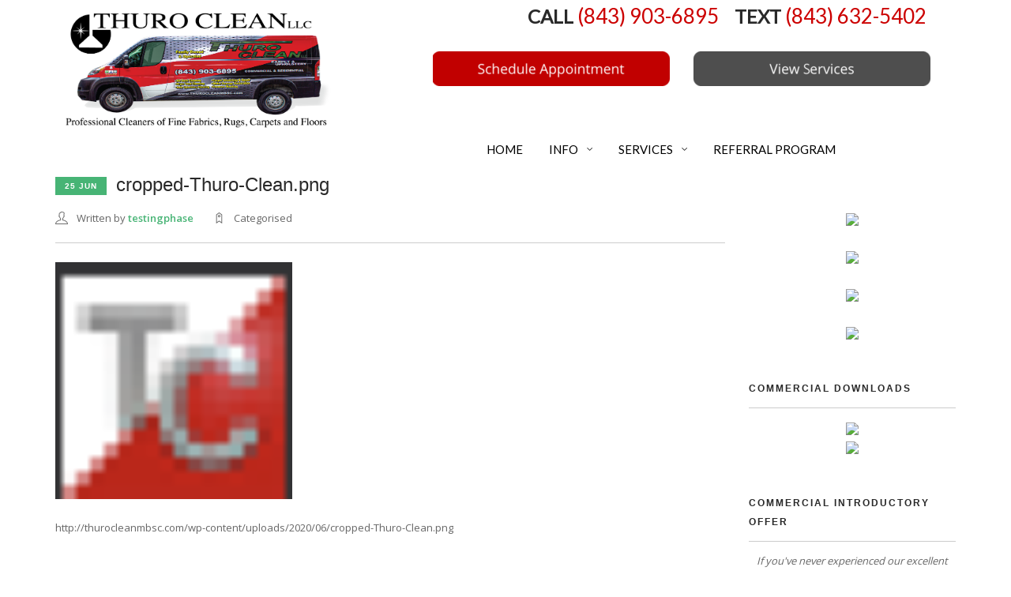

--- FILE ---
content_type: text/html; charset=UTF-8
request_url: https://thurocleanmbsc.com/cropped-thuro-clean-png/
body_size: 12707
content:
<!doctype html>
<html dir="ltr" lang="en-US" prefix="og: https://ogp.me/ns#">

<head>
	<meta charset="UTF-8">
	<meta name="viewport" content="width=device-width, initial-scale=1.0">
	<link rel="pingback" href="https://thurocleanmbsc.com/xmlrpc.php" />
			<script type="text/javascript">
			window.flatStyles = window.flatStyles || ''

			window.lightspeedOptimizeStylesheet = function () {
				const currentStylesheet = document.querySelector( '.tcb-lightspeed-style:not([data-ls-optimized])' )

				if ( currentStylesheet ) {
					try {
						if ( currentStylesheet.sheet && currentStylesheet.sheet.cssRules ) {
							if ( window.flatStyles ) {
								if ( this.optimizing ) {
									setTimeout( window.lightspeedOptimizeStylesheet.bind( this ), 24 )
								} else {
									this.optimizing = true;

									let rulesIndex = 0;

									while ( rulesIndex < currentStylesheet.sheet.cssRules.length ) {
										const rule = currentStylesheet.sheet.cssRules[ rulesIndex ]
										/* remove rules that already exist in the page */
										if ( rule.type === CSSRule.STYLE_RULE && window.flatStyles.includes( `${rule.selectorText}{` ) ) {
											currentStylesheet.sheet.deleteRule( rulesIndex )
										} else {
											rulesIndex ++
										}
									}
									/* optimize, mark it such, move to the next file, append the styles we have until now */
									currentStylesheet.setAttribute( 'data-ls-optimized', '1' )

									window.flatStyles += currentStylesheet.innerHTML

									this.optimizing = false
								}
							} else {
								window.flatStyles = currentStylesheet.innerHTML
								currentStylesheet.setAttribute( 'data-ls-optimized', '1' )
							}
						}
					} catch ( error ) {
						console.warn( error )
					}

					if ( currentStylesheet.parentElement.tagName !== 'HEAD' ) {
						/* always make sure that those styles end up in the head */
						const stylesheetID = currentStylesheet.id;
						/**
						 * make sure that there is only one copy of the css
						 * e.g display CSS
						 */
						if ( ( ! stylesheetID || ( stylesheetID && ! document.querySelector( `head #${stylesheetID}` ) ) ) ) {
							document.head.prepend( currentStylesheet )
						} else {
							currentStylesheet.remove();
						}
					}
				}
			}

			window.lightspeedOptimizeFlat = function ( styleSheetElement ) {
				if ( document.querySelectorAll( 'link[href*="thrive_flat.css"]' ).length > 1 ) {
					/* disable this flat if we already have one */
					styleSheetElement.setAttribute( 'disabled', true )
				} else {
					/* if this is the first one, make sure he's in head */
					if ( styleSheetElement.parentElement.tagName !== 'HEAD' ) {
						document.head.append( styleSheetElement )
					}
				}
			}
		</script>
		<title>cropped-Thuro-Clean.png | Thuro Clean Carpet and Upholstery LLC. Carpet &amp; Upholstery Cleaners Myrtle Beach</title>
	<style>img:is([sizes="auto" i], [sizes^="auto," i]) { contain-intrinsic-size: 3000px 1500px }</style>
	
		<!-- All in One SEO 4.9.3 - aioseo.com -->
	<meta name="description" content="http://thurocleanmbsc.com/wp-content/uploads/2020/06/cropped-Thuro-Clean.png" />
	<meta name="robots" content="max-image-preview:large" />
	<meta name="author" content="testingphase"/>
	<link rel="canonical" href="https://thurocleanmbsc.com/cropped-thuro-clean-png/" />
	<meta name="generator" content="All in One SEO (AIOSEO) 4.9.3" />
		<meta property="og:locale" content="en_US" />
		<meta property="og:site_name" content="Thuro Clean Carpet and Upholstery LLC. Carpet &amp; Upholstery Cleaners Myrtle Beach | Myrtle Beach&#039;s Professional Cleaners of Fine Fabrics, Rugs, Carpets, and Floors 843-903-6895" />
		<meta property="og:type" content="article" />
		<meta property="og:title" content="cropped-Thuro-Clean.png | Thuro Clean Carpet and Upholstery LLC. Carpet &amp; Upholstery Cleaners Myrtle Beach" />
		<meta property="og:description" content="http://thurocleanmbsc.com/wp-content/uploads/2020/06/cropped-Thuro-Clean.png" />
		<meta property="og:url" content="https://thurocleanmbsc.com/cropped-thuro-clean-png/" />
		<meta property="article:published_time" content="2020-06-25T16:37:41+00:00" />
		<meta property="article:modified_time" content="2020-06-25T16:37:41+00:00" />
		<meta property="article:author" content="webmaster@myrtlebeach911.com" />
		<meta name="twitter:card" content="summary" />
		<meta name="twitter:title" content="cropped-Thuro-Clean.png | Thuro Clean Carpet and Upholstery LLC. Carpet &amp; Upholstery Cleaners Myrtle Beach" />
		<meta name="twitter:description" content="http://thurocleanmbsc.com/wp-content/uploads/2020/06/cropped-Thuro-Clean.png" />
		<script type="application/ld+json" class="aioseo-schema">
			{"@context":"https:\/\/schema.org","@graph":[{"@type":"BreadcrumbList","@id":"https:\/\/thurocleanmbsc.com\/cropped-thuro-clean-png\/#breadcrumblist","itemListElement":[{"@type":"ListItem","@id":"https:\/\/thurocleanmbsc.com#listItem","position":1,"name":"Home","item":"https:\/\/thurocleanmbsc.com","nextItem":{"@type":"ListItem","@id":"https:\/\/thurocleanmbsc.com\/cropped-thuro-clean-png\/#listItem","name":"cropped-Thuro-Clean.png"}},{"@type":"ListItem","@id":"https:\/\/thurocleanmbsc.com\/cropped-thuro-clean-png\/#listItem","position":2,"name":"cropped-Thuro-Clean.png","previousItem":{"@type":"ListItem","@id":"https:\/\/thurocleanmbsc.com#listItem","name":"Home"}}]},{"@type":"ItemPage","@id":"https:\/\/thurocleanmbsc.com\/cropped-thuro-clean-png\/#itempage","url":"https:\/\/thurocleanmbsc.com\/cropped-thuro-clean-png\/","name":"cropped-Thuro-Clean.png | Thuro Clean Carpet and Upholstery LLC. Carpet & Upholstery Cleaners Myrtle Beach","description":"http:\/\/thurocleanmbsc.com\/wp-content\/uploads\/2020\/06\/cropped-Thuro-Clean.png","inLanguage":"en-US","isPartOf":{"@id":"https:\/\/thurocleanmbsc.com\/#website"},"breadcrumb":{"@id":"https:\/\/thurocleanmbsc.com\/cropped-thuro-clean-png\/#breadcrumblist"},"author":{"@id":"https:\/\/thurocleanmbsc.com\/author\/testingphase\/#author"},"creator":{"@id":"https:\/\/thurocleanmbsc.com\/author\/testingphase\/#author"},"datePublished":"2020-06-25T11:37:41-05:00","dateModified":"2020-06-25T11:37:41-05:00"},{"@type":"Organization","@id":"https:\/\/thurocleanmbsc.com\/#organization","name":"Thuro Clean Carpet LLC,","description":"Myrtle Beach's Professional Cleaners of Fine Fabrics, Rugs, Carpets, and Floors 843-903-6895","url":"https:\/\/thurocleanmbsc.com\/","telephone":"+18439036895","logo":{"@type":"ImageObject","url":"https:\/\/thurocleanmbsc.com\/wp-content\/uploads\/2021\/09\/header-van-large-scaled.jpg","@id":"https:\/\/thurocleanmbsc.com\/cropped-thuro-clean-png\/#organizationLogo","width":2560,"height":1707},"image":{"@id":"https:\/\/thurocleanmbsc.com\/cropped-thuro-clean-png\/#organizationLogo"}},{"@type":"Person","@id":"https:\/\/thurocleanmbsc.com\/author\/testingphase\/#author","url":"https:\/\/thurocleanmbsc.com\/author\/testingphase\/","name":"testingphase","image":{"@type":"ImageObject","@id":"https:\/\/thurocleanmbsc.com\/cropped-thuro-clean-png\/#authorImage","url":"https:\/\/secure.gravatar.com\/avatar\/7f2aea276b017f37893bb89d6f200f7e0c5f5cb3f1b231fe86a404ba83d0629c?s=96&d=mm&r=g","width":96,"height":96,"caption":"testingphase"},"sameAs":["webmaster@myrtlebeach911.com"]},{"@type":"WebSite","@id":"https:\/\/thurocleanmbsc.com\/#website","url":"https:\/\/thurocleanmbsc.com\/","name":"Thuro Clean Carpet and Upholstery LLC. Carpet & Upholstery Cleaners Myrtle Beach","description":"Myrtle Beach's Professional Cleaners of Fine Fabrics, Rugs, Carpets, and Floors 843-903-6895","inLanguage":"en-US","publisher":{"@id":"https:\/\/thurocleanmbsc.com\/#organization"}}]}
		</script>
		<!-- All in One SEO -->

<link rel='dns-prefetch' href='//static.addtoany.com' />
<link rel='dns-prefetch' href='//www.googletagmanager.com' />
<link rel='dns-prefetch' href='//stats.wp.com' />
<link rel='dns-prefetch' href='//fonts.googleapis.com' />
<link rel="alternate" type="application/rss+xml" title="Thuro Clean Carpet and Upholstery LLC. Carpet &amp; Upholstery Cleaners Myrtle Beach &raquo; Feed" href="https://thurocleanmbsc.com/feed/" />
<link rel="alternate" type="application/rss+xml" title="Thuro Clean Carpet and Upholstery LLC. Carpet &amp; Upholstery Cleaners Myrtle Beach &raquo; Comments Feed" href="https://thurocleanmbsc.com/comments/feed/" />
		<!-- This site uses the Google Analytics by MonsterInsights plugin v9.11.1 - Using Analytics tracking - https://www.monsterinsights.com/ -->
		<!-- Note: MonsterInsights is not currently configured on this site. The site owner needs to authenticate with Google Analytics in the MonsterInsights settings panel. -->
					<!-- No tracking code set -->
				<!-- / Google Analytics by MonsterInsights -->
		<script type="text/javascript">
/* <![CDATA[ */
window._wpemojiSettings = {"baseUrl":"https:\/\/s.w.org\/images\/core\/emoji\/16.0.1\/72x72\/","ext":".png","svgUrl":"https:\/\/s.w.org\/images\/core\/emoji\/16.0.1\/svg\/","svgExt":".svg","source":{"concatemoji":"https:\/\/thurocleanmbsc.com\/wp-includes\/js\/wp-emoji-release.min.js?ver=6.8.3"}};
/*! This file is auto-generated */
!function(s,n){var o,i,e;function c(e){try{var t={supportTests:e,timestamp:(new Date).valueOf()};sessionStorage.setItem(o,JSON.stringify(t))}catch(e){}}function p(e,t,n){e.clearRect(0,0,e.canvas.width,e.canvas.height),e.fillText(t,0,0);var t=new Uint32Array(e.getImageData(0,0,e.canvas.width,e.canvas.height).data),a=(e.clearRect(0,0,e.canvas.width,e.canvas.height),e.fillText(n,0,0),new Uint32Array(e.getImageData(0,0,e.canvas.width,e.canvas.height).data));return t.every(function(e,t){return e===a[t]})}function u(e,t){e.clearRect(0,0,e.canvas.width,e.canvas.height),e.fillText(t,0,0);for(var n=e.getImageData(16,16,1,1),a=0;a<n.data.length;a++)if(0!==n.data[a])return!1;return!0}function f(e,t,n,a){switch(t){case"flag":return n(e,"\ud83c\udff3\ufe0f\u200d\u26a7\ufe0f","\ud83c\udff3\ufe0f\u200b\u26a7\ufe0f")?!1:!n(e,"\ud83c\udde8\ud83c\uddf6","\ud83c\udde8\u200b\ud83c\uddf6")&&!n(e,"\ud83c\udff4\udb40\udc67\udb40\udc62\udb40\udc65\udb40\udc6e\udb40\udc67\udb40\udc7f","\ud83c\udff4\u200b\udb40\udc67\u200b\udb40\udc62\u200b\udb40\udc65\u200b\udb40\udc6e\u200b\udb40\udc67\u200b\udb40\udc7f");case"emoji":return!a(e,"\ud83e\udedf")}return!1}function g(e,t,n,a){var r="undefined"!=typeof WorkerGlobalScope&&self instanceof WorkerGlobalScope?new OffscreenCanvas(300,150):s.createElement("canvas"),o=r.getContext("2d",{willReadFrequently:!0}),i=(o.textBaseline="top",o.font="600 32px Arial",{});return e.forEach(function(e){i[e]=t(o,e,n,a)}),i}function t(e){var t=s.createElement("script");t.src=e,t.defer=!0,s.head.appendChild(t)}"undefined"!=typeof Promise&&(o="wpEmojiSettingsSupports",i=["flag","emoji"],n.supports={everything:!0,everythingExceptFlag:!0},e=new Promise(function(e){s.addEventListener("DOMContentLoaded",e,{once:!0})}),new Promise(function(t){var n=function(){try{var e=JSON.parse(sessionStorage.getItem(o));if("object"==typeof e&&"number"==typeof e.timestamp&&(new Date).valueOf()<e.timestamp+604800&&"object"==typeof e.supportTests)return e.supportTests}catch(e){}return null}();if(!n){if("undefined"!=typeof Worker&&"undefined"!=typeof OffscreenCanvas&&"undefined"!=typeof URL&&URL.createObjectURL&&"undefined"!=typeof Blob)try{var e="postMessage("+g.toString()+"("+[JSON.stringify(i),f.toString(),p.toString(),u.toString()].join(",")+"));",a=new Blob([e],{type:"text/javascript"}),r=new Worker(URL.createObjectURL(a),{name:"wpTestEmojiSupports"});return void(r.onmessage=function(e){c(n=e.data),r.terminate(),t(n)})}catch(e){}c(n=g(i,f,p,u))}t(n)}).then(function(e){for(var t in e)n.supports[t]=e[t],n.supports.everything=n.supports.everything&&n.supports[t],"flag"!==t&&(n.supports.everythingExceptFlag=n.supports.everythingExceptFlag&&n.supports[t]);n.supports.everythingExceptFlag=n.supports.everythingExceptFlag&&!n.supports.flag,n.DOMReady=!1,n.readyCallback=function(){n.DOMReady=!0}}).then(function(){return e}).then(function(){var e;n.supports.everything||(n.readyCallback(),(e=n.source||{}).concatemoji?t(e.concatemoji):e.wpemoji&&e.twemoji&&(t(e.twemoji),t(e.wpemoji)))}))}((window,document),window._wpemojiSettings);
/* ]]> */
</script>
<style id='wp-emoji-styles-inline-css' type='text/css'>

	img.wp-smiley, img.emoji {
		display: inline !important;
		border: none !important;
		box-shadow: none !important;
		height: 1em !important;
		width: 1em !important;
		margin: 0 0.07em !important;
		vertical-align: -0.1em !important;
		background: none !important;
		padding: 0 !important;
	}
</style>
<link rel='stylesheet' id='wp-block-library-css' href='https://thurocleanmbsc.com/wp-includes/css/dist/block-library/style.min.css?ver=6.8.3' type='text/css' media='all' />
<style id='classic-theme-styles-inline-css' type='text/css'>
/*! This file is auto-generated */
.wp-block-button__link{color:#fff;background-color:#32373c;border-radius:9999px;box-shadow:none;text-decoration:none;padding:calc(.667em + 2px) calc(1.333em + 2px);font-size:1.125em}.wp-block-file__button{background:#32373c;color:#fff;text-decoration:none}
</style>
<link rel='stylesheet' id='aioseo/css/src/vue/standalone/blocks/table-of-contents/global.scss-css' href='https://thurocleanmbsc.com/wp-content/plugins/all-in-one-seo-pack/dist/Lite/assets/css/table-of-contents/global.e90f6d47.css?ver=4.9.3' type='text/css' media='all' />
<link rel='stylesheet' id='mediaelement-css' href='https://thurocleanmbsc.com/wp-includes/js/mediaelement/mediaelementplayer-legacy.min.css?ver=4.2.17' type='text/css' media='all' />
<link rel='stylesheet' id='wp-mediaelement-css' href='https://thurocleanmbsc.com/wp-includes/js/mediaelement/wp-mediaelement.min.css?ver=6.8.3' type='text/css' media='all' />
<style id='jetpack-sharing-buttons-style-inline-css' type='text/css'>
.jetpack-sharing-buttons__services-list{display:flex;flex-direction:row;flex-wrap:wrap;gap:0;list-style-type:none;margin:5px;padding:0}.jetpack-sharing-buttons__services-list.has-small-icon-size{font-size:12px}.jetpack-sharing-buttons__services-list.has-normal-icon-size{font-size:16px}.jetpack-sharing-buttons__services-list.has-large-icon-size{font-size:24px}.jetpack-sharing-buttons__services-list.has-huge-icon-size{font-size:36px}@media print{.jetpack-sharing-buttons__services-list{display:none!important}}.editor-styles-wrapper .wp-block-jetpack-sharing-buttons{gap:0;padding-inline-start:0}ul.jetpack-sharing-buttons__services-list.has-background{padding:1.25em 2.375em}
</style>
<style id='global-styles-inline-css' type='text/css'>
:root{--wp--preset--aspect-ratio--square: 1;--wp--preset--aspect-ratio--4-3: 4/3;--wp--preset--aspect-ratio--3-4: 3/4;--wp--preset--aspect-ratio--3-2: 3/2;--wp--preset--aspect-ratio--2-3: 2/3;--wp--preset--aspect-ratio--16-9: 16/9;--wp--preset--aspect-ratio--9-16: 9/16;--wp--preset--color--black: #000000;--wp--preset--color--cyan-bluish-gray: #abb8c3;--wp--preset--color--white: #ffffff;--wp--preset--color--pale-pink: #f78da7;--wp--preset--color--vivid-red: #cf2e2e;--wp--preset--color--luminous-vivid-orange: #ff6900;--wp--preset--color--luminous-vivid-amber: #fcb900;--wp--preset--color--light-green-cyan: #7bdcb5;--wp--preset--color--vivid-green-cyan: #00d084;--wp--preset--color--pale-cyan-blue: #8ed1fc;--wp--preset--color--vivid-cyan-blue: #0693e3;--wp--preset--color--vivid-purple: #9b51e0;--wp--preset--gradient--vivid-cyan-blue-to-vivid-purple: linear-gradient(135deg,rgba(6,147,227,1) 0%,rgb(155,81,224) 100%);--wp--preset--gradient--light-green-cyan-to-vivid-green-cyan: linear-gradient(135deg,rgb(122,220,180) 0%,rgb(0,208,130) 100%);--wp--preset--gradient--luminous-vivid-amber-to-luminous-vivid-orange: linear-gradient(135deg,rgba(252,185,0,1) 0%,rgba(255,105,0,1) 100%);--wp--preset--gradient--luminous-vivid-orange-to-vivid-red: linear-gradient(135deg,rgba(255,105,0,1) 0%,rgb(207,46,46) 100%);--wp--preset--gradient--very-light-gray-to-cyan-bluish-gray: linear-gradient(135deg,rgb(238,238,238) 0%,rgb(169,184,195) 100%);--wp--preset--gradient--cool-to-warm-spectrum: linear-gradient(135deg,rgb(74,234,220) 0%,rgb(151,120,209) 20%,rgb(207,42,186) 40%,rgb(238,44,130) 60%,rgb(251,105,98) 80%,rgb(254,248,76) 100%);--wp--preset--gradient--blush-light-purple: linear-gradient(135deg,rgb(255,206,236) 0%,rgb(152,150,240) 100%);--wp--preset--gradient--blush-bordeaux: linear-gradient(135deg,rgb(254,205,165) 0%,rgb(254,45,45) 50%,rgb(107,0,62) 100%);--wp--preset--gradient--luminous-dusk: linear-gradient(135deg,rgb(255,203,112) 0%,rgb(199,81,192) 50%,rgb(65,88,208) 100%);--wp--preset--gradient--pale-ocean: linear-gradient(135deg,rgb(255,245,203) 0%,rgb(182,227,212) 50%,rgb(51,167,181) 100%);--wp--preset--gradient--electric-grass: linear-gradient(135deg,rgb(202,248,128) 0%,rgb(113,206,126) 100%);--wp--preset--gradient--midnight: linear-gradient(135deg,rgb(2,3,129) 0%,rgb(40,116,252) 100%);--wp--preset--font-size--small: 13px;--wp--preset--font-size--medium: 20px;--wp--preset--font-size--large: 36px;--wp--preset--font-size--x-large: 42px;--wp--preset--spacing--20: 0.44rem;--wp--preset--spacing--30: 0.67rem;--wp--preset--spacing--40: 1rem;--wp--preset--spacing--50: 1.5rem;--wp--preset--spacing--60: 2.25rem;--wp--preset--spacing--70: 3.38rem;--wp--preset--spacing--80: 5.06rem;--wp--preset--shadow--natural: 6px 6px 9px rgba(0, 0, 0, 0.2);--wp--preset--shadow--deep: 12px 12px 50px rgba(0, 0, 0, 0.4);--wp--preset--shadow--sharp: 6px 6px 0px rgba(0, 0, 0, 0.2);--wp--preset--shadow--outlined: 6px 6px 0px -3px rgba(255, 255, 255, 1), 6px 6px rgba(0, 0, 0, 1);--wp--preset--shadow--crisp: 6px 6px 0px rgba(0, 0, 0, 1);}:where(.is-layout-flex){gap: 0.5em;}:where(.is-layout-grid){gap: 0.5em;}body .is-layout-flex{display: flex;}.is-layout-flex{flex-wrap: wrap;align-items: center;}.is-layout-flex > :is(*, div){margin: 0;}body .is-layout-grid{display: grid;}.is-layout-grid > :is(*, div){margin: 0;}:where(.wp-block-columns.is-layout-flex){gap: 2em;}:where(.wp-block-columns.is-layout-grid){gap: 2em;}:where(.wp-block-post-template.is-layout-flex){gap: 1.25em;}:where(.wp-block-post-template.is-layout-grid){gap: 1.25em;}.has-black-color{color: var(--wp--preset--color--black) !important;}.has-cyan-bluish-gray-color{color: var(--wp--preset--color--cyan-bluish-gray) !important;}.has-white-color{color: var(--wp--preset--color--white) !important;}.has-pale-pink-color{color: var(--wp--preset--color--pale-pink) !important;}.has-vivid-red-color{color: var(--wp--preset--color--vivid-red) !important;}.has-luminous-vivid-orange-color{color: var(--wp--preset--color--luminous-vivid-orange) !important;}.has-luminous-vivid-amber-color{color: var(--wp--preset--color--luminous-vivid-amber) !important;}.has-light-green-cyan-color{color: var(--wp--preset--color--light-green-cyan) !important;}.has-vivid-green-cyan-color{color: var(--wp--preset--color--vivid-green-cyan) !important;}.has-pale-cyan-blue-color{color: var(--wp--preset--color--pale-cyan-blue) !important;}.has-vivid-cyan-blue-color{color: var(--wp--preset--color--vivid-cyan-blue) !important;}.has-vivid-purple-color{color: var(--wp--preset--color--vivid-purple) !important;}.has-black-background-color{background-color: var(--wp--preset--color--black) !important;}.has-cyan-bluish-gray-background-color{background-color: var(--wp--preset--color--cyan-bluish-gray) !important;}.has-white-background-color{background-color: var(--wp--preset--color--white) !important;}.has-pale-pink-background-color{background-color: var(--wp--preset--color--pale-pink) !important;}.has-vivid-red-background-color{background-color: var(--wp--preset--color--vivid-red) !important;}.has-luminous-vivid-orange-background-color{background-color: var(--wp--preset--color--luminous-vivid-orange) !important;}.has-luminous-vivid-amber-background-color{background-color: var(--wp--preset--color--luminous-vivid-amber) !important;}.has-light-green-cyan-background-color{background-color: var(--wp--preset--color--light-green-cyan) !important;}.has-vivid-green-cyan-background-color{background-color: var(--wp--preset--color--vivid-green-cyan) !important;}.has-pale-cyan-blue-background-color{background-color: var(--wp--preset--color--pale-cyan-blue) !important;}.has-vivid-cyan-blue-background-color{background-color: var(--wp--preset--color--vivid-cyan-blue) !important;}.has-vivid-purple-background-color{background-color: var(--wp--preset--color--vivid-purple) !important;}.has-black-border-color{border-color: var(--wp--preset--color--black) !important;}.has-cyan-bluish-gray-border-color{border-color: var(--wp--preset--color--cyan-bluish-gray) !important;}.has-white-border-color{border-color: var(--wp--preset--color--white) !important;}.has-pale-pink-border-color{border-color: var(--wp--preset--color--pale-pink) !important;}.has-vivid-red-border-color{border-color: var(--wp--preset--color--vivid-red) !important;}.has-luminous-vivid-orange-border-color{border-color: var(--wp--preset--color--luminous-vivid-orange) !important;}.has-luminous-vivid-amber-border-color{border-color: var(--wp--preset--color--luminous-vivid-amber) !important;}.has-light-green-cyan-border-color{border-color: var(--wp--preset--color--light-green-cyan) !important;}.has-vivid-green-cyan-border-color{border-color: var(--wp--preset--color--vivid-green-cyan) !important;}.has-pale-cyan-blue-border-color{border-color: var(--wp--preset--color--pale-cyan-blue) !important;}.has-vivid-cyan-blue-border-color{border-color: var(--wp--preset--color--vivid-cyan-blue) !important;}.has-vivid-purple-border-color{border-color: var(--wp--preset--color--vivid-purple) !important;}.has-vivid-cyan-blue-to-vivid-purple-gradient-background{background: var(--wp--preset--gradient--vivid-cyan-blue-to-vivid-purple) !important;}.has-light-green-cyan-to-vivid-green-cyan-gradient-background{background: var(--wp--preset--gradient--light-green-cyan-to-vivid-green-cyan) !important;}.has-luminous-vivid-amber-to-luminous-vivid-orange-gradient-background{background: var(--wp--preset--gradient--luminous-vivid-amber-to-luminous-vivid-orange) !important;}.has-luminous-vivid-orange-to-vivid-red-gradient-background{background: var(--wp--preset--gradient--luminous-vivid-orange-to-vivid-red) !important;}.has-very-light-gray-to-cyan-bluish-gray-gradient-background{background: var(--wp--preset--gradient--very-light-gray-to-cyan-bluish-gray) !important;}.has-cool-to-warm-spectrum-gradient-background{background: var(--wp--preset--gradient--cool-to-warm-spectrum) !important;}.has-blush-light-purple-gradient-background{background: var(--wp--preset--gradient--blush-light-purple) !important;}.has-blush-bordeaux-gradient-background{background: var(--wp--preset--gradient--blush-bordeaux) !important;}.has-luminous-dusk-gradient-background{background: var(--wp--preset--gradient--luminous-dusk) !important;}.has-pale-ocean-gradient-background{background: var(--wp--preset--gradient--pale-ocean) !important;}.has-electric-grass-gradient-background{background: var(--wp--preset--gradient--electric-grass) !important;}.has-midnight-gradient-background{background: var(--wp--preset--gradient--midnight) !important;}.has-small-font-size{font-size: var(--wp--preset--font-size--small) !important;}.has-medium-font-size{font-size: var(--wp--preset--font-size--medium) !important;}.has-large-font-size{font-size: var(--wp--preset--font-size--large) !important;}.has-x-large-font-size{font-size: var(--wp--preset--font-size--x-large) !important;}
:where(.wp-block-post-template.is-layout-flex){gap: 1.25em;}:where(.wp-block-post-template.is-layout-grid){gap: 1.25em;}
:where(.wp-block-columns.is-layout-flex){gap: 2em;}:where(.wp-block-columns.is-layout-grid){gap: 2em;}
:root :where(.wp-block-pullquote){font-size: 1.5em;line-height: 1.6;}
</style>
<link rel='stylesheet' id='contact-form-7-css' href='https://thurocleanmbsc.com/wp-content/plugins/contact-form-7/includes/css/styles.css?ver=6.1.4' type='text/css' media='all' />
<link rel='stylesheet' id='tvo-frontend-css' href='https://thurocleanmbsc.com/wp-content/plugins/thrive-ovation/tcb-bridge/frontend/css/frontend.css?ver=6.8.3' type='text/css' media='all' />
<link rel='stylesheet' id='addtoany-css' href='https://thurocleanmbsc.com/wp-content/plugins/add-to-any/addtoany.min.css?ver=1.16' type='text/css' media='all' />
<link rel='stylesheet' id='ebor-body-font-css' href='https://fonts.googleapis.com/css?family=Open+Sans%3A400%2C500%2C600&#038;ver=6.8.3' type='text/css' media='all' />
<link rel='stylesheet' id='ebor-heading-font-css' href='http://fonts.googleapis.com/css?family=Playfairy%3A100%2C400%2C300%2C500%2C600%2C700&#038;ver=6.8.3' type='text/css' media='all' />
<link rel='stylesheet' id='ebor-lato-font-css' href='https://fonts.googleapis.com/css?family=Lato%3A300%2C400&#038;ver=2.1.4' type='text/css' media='all' />
<link rel='stylesheet' id='ebor-bootstrap-css' href='https://thurocleanmbsc.com/wp-content/themes/foundry/style/css/bootstrap.css?ver=2.1.4' type='text/css' media='all' />
<link rel='stylesheet' id='ebor-plugins-css' href='https://thurocleanmbsc.com/wp-content/themes/foundry/style/css/plugins.css?ver=2.1.4' type='text/css' media='all' />
<link rel='stylesheet' id='ebor-fonts-css' href='https://thurocleanmbsc.com/wp-content/themes/foundry/style/css/fonts.css?ver=2.1.4' type='text/css' media='all' />
<link rel='stylesheet' id='ebor-theme-styles-css' href='https://thurocleanmbsc.com/wp-content/themes/foundry/style/css/theme.css?ver=2.1.4' type='text/css' media='all' />
<link rel='stylesheet' id='ebor-style-css' href='https://thurocleanmbsc.com/wp-content/themes/foundry/style.css?ver=2.1.4' type='text/css' media='all' />
<style id='ebor-style-inline-css' type='text/css'>

			.nav-bar {
				height: 65px;
				max-height: 65px;
				line-height: 63px;	
			}
			.nav-bar > .module.left > a {
				height: 65px;
			}
			@media all and ( min-width: 992px ){
				.nav-bar .module, .nav-bar .module-group {
					height: 65px;
				}
			}
			.widget-handle .cart .label {
				top: 11px;
			}
			.module.widget-handle.mobile-toggle {
				line-height: 63px;	
				max-height: 65px;
			}
			.module-group.right .module.left:first-child {
				padding-right: 32px;
			}
			.menu > li ul {
				width: 200px;
			}
			.mega-menu > li {
				width: 200px !important;
			}
		
</style>
<script type="text/javascript" id="addtoany-core-js-before">
/* <![CDATA[ */
window.a2a_config=window.a2a_config||{};a2a_config.callbacks=[];a2a_config.overlays=[];a2a_config.templates={};
/* ]]> */
</script>
<script type="text/javascript" defer src="https://static.addtoany.com/menu/page.js" id="addtoany-core-js"></script>
<script type="text/javascript" src="https://thurocleanmbsc.com/wp-includes/js/jquery/jquery.min.js?ver=3.7.1" id="jquery-core-js"></script>
<script type="text/javascript" src="https://thurocleanmbsc.com/wp-includes/js/jquery/jquery-migrate.min.js?ver=3.4.1" id="jquery-migrate-js"></script>
<script type="text/javascript" defer src="https://thurocleanmbsc.com/wp-content/plugins/add-to-any/addtoany.min.js?ver=1.1" id="addtoany-jquery-js"></script>

<!-- Google tag (gtag.js) snippet added by Site Kit -->
<!-- Google Analytics snippet added by Site Kit -->
<script type="text/javascript" src="https://www.googletagmanager.com/gtag/js?id=G-7RPDF25H7B" id="google_gtagjs-js" async></script>
<script type="text/javascript" id="google_gtagjs-js-after">
/* <![CDATA[ */
window.dataLayer = window.dataLayer || [];function gtag(){dataLayer.push(arguments);}
gtag("set","linker",{"domains":["thurocleanmbsc.com"]});
gtag("js", new Date());
gtag("set", "developer_id.dZTNiMT", true);
gtag("config", "G-7RPDF25H7B");
/* ]]> */
</script>
<link rel="https://api.w.org/" href="https://thurocleanmbsc.com/wp-json/" /><link rel="alternate" title="JSON" type="application/json" href="https://thurocleanmbsc.com/wp-json/wp/v2/media/2288" /><link rel="EditURI" type="application/rsd+xml" title="RSD" href="https://thurocleanmbsc.com/xmlrpc.php?rsd" />
<link rel='shortlink' href='https://thurocleanmbsc.com/?p=2288' />
<link rel="alternate" title="oEmbed (JSON)" type="application/json+oembed" href="https://thurocleanmbsc.com/wp-json/oembed/1.0/embed?url=https%3A%2F%2Fthurocleanmbsc.com%2Fcropped-thuro-clean-png%2F" />
<link rel="alternate" title="oEmbed (XML)" type="text/xml+oembed" href="https://thurocleanmbsc.com/wp-json/oembed/1.0/embed?url=https%3A%2F%2Fthurocleanmbsc.com%2Fcropped-thuro-clean-png%2F&#038;format=xml" />

		<!-- GA Google Analytics @ https://m0n.co/ga -->
		<script>
			(function(i,s,o,g,r,a,m){i['GoogleAnalyticsObject']=r;i[r]=i[r]||function(){
			(i[r].q=i[r].q||[]).push(arguments)},i[r].l=1*new Date();a=s.createElement(o),
			m=s.getElementsByTagName(o)[0];a.async=1;a.src=g;m.parentNode.insertBefore(a,m)
			})(window,document,'script','https://www.google-analytics.com/analytics.js','ga');
			ga('create', 'UA-7890713-5', 'auto');
			ga('send', 'pageview');
		</script>

	<meta name="generator" content="Site Kit by Google 1.170.0" /><style type="text/css" id="tve_global_variables">:root{--tcb-background-author-image:url(https://secure.gravatar.com/avatar/7f2aea276b017f37893bb89d6f200f7e0c5f5cb3f1b231fe86a404ba83d0629c?s=256&d=mm&r=g);--tcb-background-user-image:url();--tcb-background-featured-image-thumbnail:url(https://thurocleanmbsc.com/wp-content/plugins/thrive-visual-editor/editor/css/images/featured_image.png);}</style>	<style>img#wpstats{display:none}</style>
		<meta name="generator" content="Powered by WPBakery Page Builder - drag and drop page builder for WordPress."/>
<style type="text/css" id="custom-background-css">
body.custom-background { background-color: #ffffff; }
</style>
	<style type="text/css" id="thrive-default-styles"></style><link rel="icon" href="https://thurocleanmbsc.com/wp-content/uploads/2021/07/cropped-favico-32x32.png" sizes="32x32" />
<link rel="icon" href="https://thurocleanmbsc.com/wp-content/uploads/2021/07/cropped-favico-192x192.png" sizes="192x192" />
<link rel="apple-touch-icon" href="https://thurocleanmbsc.com/wp-content/uploads/2021/07/cropped-favico-180x180.png" />
<meta name="msapplication-TileImage" content="https://thurocleanmbsc.com/wp-content/uploads/2021/07/cropped-favico-270x270.png" />
<noscript><style> .wpb_animate_when_almost_visible { opacity: 1; }</style></noscript></head>

<body class="attachment wp-singular attachment-template-default single single-attachment postid-2288 attachmentid-2288 attachment-png custom-background wp-theme-foundry custom-forms normal-layout parallax-3d btn-regular wpb-js-composer js-comp-ver-6.5.0 vc_responsive">


<div class="container">
	<div class="nav-container">
        <div class="row">
				<div class="col-12 col-md-4">
					<div class="module left">
						<a href="https://thurocleanmbsc.com/">
							<img class="logo logo-light" alt="Thuro Clean Carpet and Upholstery LLC. Carpet &amp; Upholstery Cleaners Myrtle Beach" src="http://thurocleanmbsc.com/wp-content/uploads/2021/07/Thuro-Clean-New-Logo-6-21-FOR-EXPORT-15.png22.png" />
							<img class="logo logo-dark" alt="Thuro Clean Carpet and Upholstery LLC. Carpet &amp; Upholstery Cleaners Myrtle Beach" src="http://thurocleanmbsc.com/wp-content/uploads/2021/07/Thuro-Clean-New-Logo-6-21-FOR-EXPORT-15.png22.png" />
						</a>
					</div>
				</div>
				<div class="col-12 col-md-8">
					<div class="module-group right">
					
						<div class="module left">
															<div id="header_bar_widget" class="header_bar_widget-sidebar widget-area" role="complementary">
												<div class="textwidget"><h3 class="call-num"><strong>CALL </strong><a href="tel:8439036895" target="_blank" rel="noopener"><strong><span style="color: #cc0000; font-size: 26px;" data-css="tve-u-166e4d6eac2">(843) 903-6895</span>  </strong></a> <strong> TEXT </strong><a href="tel:8436325402" target="_blank" rel="noopener"><strong><span style="color: #cc0000; font-size: 26px;" data-css="tve-u-166e4d6eac2">(843) 632-5402 </span></strong></a><strong><br />
</strong></h3>
</div>
					<div class="textwidget"><p><a href="http://thurocleanmbsc.com/services/" target="_blank" rel="noopener"><img decoding="async" class="alignright wp-image-2574 size-medium" title="Carpet Cleaning Services Myrtle Beach" src="http://thurocleanmbsc.com/wp-content/uploads/2022/03/view-services-button-2-300x44.png" alt="" width="300" height="44" srcset="https://thurocleanmbsc.com/wp-content/uploads/2022/03/view-services-button-2-300x44.png 300w, https://thurocleanmbsc.com/wp-content/uploads/2022/03/view-services-button-2.png 620w" sizes="(max-width: 300px) 100vw, 300px" /></a> <a href="http://thurocleanmbsc.com/schedule/"><img decoding="async" class="alignright size-medium wp-image-2313" src="http://thurocleanmbsc.com/wp-content/uploads/2020/10/Schedule-300x44.png" alt="" width="300" height="44" srcset="https://thurocleanmbsc.com/wp-content/uploads/2020/10/Schedule-300x44.png 300w, https://thurocleanmbsc.com/wp-content/uploads/2020/10/Schedule.png 620w" sizes="(max-width: 300px) 100vw, 300px" /></a></p>
<p>&nbsp;</p>
<p>&nbsp;</p>
</div>
										</div><!-- #primary-sidebar -->
													</div>

						<div class="clearfix"></div>
					
						<div class="module widget-handle mobile-toggle right visible-sm visible-xs">
							<i class="ti-menu"></i>
						</div>
						<nav >
							<div class="nav-bar">
								<ul id="menu-menu-1" class="menu"><li id="menu-item-2449" class="menu-item menu-item-type-post_type menu-item-object-page menu-item-home menu-item-2449"><a href="https://thurocleanmbsc.com/"><span class="glyphicon Myrtle Beach&#8217;s Carpet Cleaners &#038; Cleaners of Fine Fabrics, Rugs, Carpets, and Floors 843-903-6895 Carpet Cleaning Myrtle Beach"></span>&nbsp;HOME</a></li>
<li id="menu-item-2529" class="menu-item menu-item-type-custom menu-item-object-custom menu-item-has-children menu-item-2529 has-dropdown"><a><span class="glyphicon Information about Carpet Cleaning Myrtle Beach &#038; Upholstery Cleaning Myrtle Beach"></span>&nbsp;INFO</a>
<ul role="menu" class=" subnav">
	<li id="menu-item-2532" class="menu-item menu-item-type-post_type menu-item-object-page menu-item-2532"><a href="https://thurocleanmbsc.com/about-us/"><span class="glyphicon About Myrtle Beach carpet cleaners Thuro Clean LLC"></span>&nbsp;About Us</a></li>
	<li id="menu-item-137" class="menu-item menu-item-type-post_type menu-item-object-page menu-item-137"><a href="https://thurocleanmbsc.com/contact-us/"><span class="glyphicon We are hear to serve you!  You can call us anytime We look forward to working with you! When you need carpet cleaning Myrtle Beach call 843-903-6895"></span>&nbsp;Contact Us</a></li>
	<li id="menu-item-1952" class="menu-item menu-item-type-post_type menu-item-object-page menu-item-1952"><a href="https://thurocleanmbsc.com/results/"><span class="glyphicon Our results at Thuro Clean Carpet Cleaners Myrtle Beach "></span>&nbsp;Our Results</a></li>
	<li id="menu-item-2460" class="menu-item menu-item-type-post_type menu-item-object-page menu-item-2460"><a href="https://thurocleanmbsc.com/faqs/"><span class="glyphicon FAQs page at ThuroCleanMBsc.com Myrtle Beach Carpet Cleaners"></span>&nbsp;FAQs</a></li>
	<li id="menu-item-1053" class="menu-item menu-item-type-post_type menu-item-object-page menu-item-1053"><a href="https://thurocleanmbsc.com/1052-2/"><span class="glyphicon Looking for a career in carpet cleaning in Myrtle Beach? Contact Thuro Clean LLC."></span>&nbsp;Career Opportunities</a></li>
	<li id="menu-item-2542" class="menu-item menu-item-type-post_type menu-item-object-page menu-item-2542"><a href="https://thurocleanmbsc.com/friends/"><span class="glyphicon Friends of Myrtle Beach carpet cleanere Thuro Clean LLC"></span>&nbsp;Friends</a></li>
</ul>
</li>
<li id="menu-item-1414" class="menu-item menu-item-type-custom menu-item-object-custom menu-item-has-children menu-item-1414 has-dropdown"><a href="/services"><span class="glyphicon Services available at Thuro Cleann LLC. a Myrtle Beach carpet cleaning company"></span>&nbsp;SERVICES</a>
<ul role="menu" class=" subnav">
	<li id="menu-item-100" class="menu-item menu-item-type-post_type menu-item-object-page menu-item-100"><a href="https://thurocleanmbsc.com/area-rug-cleaning/"><span class="glyphicon Area rug cleaning in Myrtle Beach by Thuro Clean LLC"></span>&nbsp;Area and Oriental Rug Cleaning</a></li>
	<li id="menu-item-114" class="menu-item menu-item-type-post_type menu-item-object-page menu-item-114"><a href="https://thurocleanmbsc.com/premium-carpet-cleaning/"><span class="glyphicon Carpet cleaning Myrtle Beach by Thuro Clean LLC"></span>&nbsp;Carpet Cleaning</a></li>
	<li id="menu-item-118" class="menu-item menu-item-type-post_type menu-item-object-page menu-item-118"><a href="https://thurocleanmbsc.com/upholstery-cleaning/"><span class="glyphicon Upholstery cleaning Myrtle Beach by Thuro Clean LLC"></span>&nbsp;Upholstery Cleaning</a></li>
	<li id="menu-item-104" class="menu-item menu-item-type-post_type menu-item-object-page menu-item-104"><a href="https://thurocleanmbsc.com/fabric-fiber-protection/"><span class="glyphicon Fabric and fiber protectant application in Myrtle Beach by Thuro Clean LLC"></span>&nbsp;Fabric and Fiber Protectant</a></li>
	<li id="menu-item-117" class="menu-item menu-item-type-post_type menu-item-object-page menu-item-117"><a href="https://thurocleanmbsc.com/tile-grout-cleaning/"><span class="glyphicon Tile &#038; Grout cleaning Myrtle Beach by Thuro Clean LLC"></span>&nbsp;Tile &#038; Grout Cleaning</a></li>
	<li id="menu-item-119" class="menu-item menu-item-type-post_type menu-item-object-page menu-item-119"><a href="https://thurocleanmbsc.com/urine-damage/"><span class="glyphicon Urine &#038; odor removal in carpets, area rugs, upholstery, in furniture Myrtle Beach by Thuro Clean LLC"></span>&nbsp;Urine and Odor Removal</a></li>
	<li id="menu-item-103" class="menu-item menu-item-type-post_type menu-item-object-page menu-item-103"><a href="https://thurocleanmbsc.com/drapery-cleaning/"><span class="glyphicon Drapery Fresh Cleaning Myrtle Beach by Thuro Clean LLC"></span>&nbsp;Drapery Fresh Cleaning</a></li>
	<li id="menu-item-102" class="menu-item menu-item-type-post_type menu-item-object-page menu-item-102"><a href="https://thurocleanmbsc.com/commercial/"><span class="glyphicon Commercial Carpet Cleaning Myrtle Beach by Thuro Clean LLC"></span>&nbsp;Commercial Services</a></li>
</ul>
</li>
<li id="menu-item-115" class="menu-item menu-item-type-post_type menu-item-object-page menu-item-115"><a href="https://thurocleanmbsc.com/referral-program/"><span class="glyphicon Join Myrtle Beach carpet cleaners referral program at Thuro Clean LLC"></span>&nbsp;REFERRAL PROGRAM</a></li>
</ul>							</div>
						</nav>
						
												
					</div>
				</div>
        </div>
	</div>
</div>
<div class="main-container">
<section id="post-2288" class="post-2288 attachment type-attachment status-inherit hentry">
    <div class="container">
        <div class="row">
        	<div class="col-md-9 mb-xs-24">

    <div class="post-snippet mb64">
    
        <a href="https://thurocleanmbsc.com/cropped-thuro-clean-png/">
    </a><div class="post-title">
    <a href="https://thurocleanmbsc.com/cropped-thuro-clean-png/"><h4 class="inline-block"><span class="label">25 Jun</span>cropped-Thuro-Clean.png</h4></a></div><ul class="post-meta">
    <li>
        <i class="ti-user"></i>
        <span>Written by <a href="https://thurocleanmbsc.com/author/testingphase/" title="Posts by testingphase" rel="author">testingphase</a></span>
    </li>
    <li>
        <i class="ti-tag"></i>
        <span>Categorised </span>
    </li>
</ul>        
        <hr>
        
        <div class="post-content">
        	<p class="attachment"><a href='https://thurocleanmbsc.com/wp-content/uploads/2020/06/cropped-Thuro-Clean.png'><img decoding="async" width="300" height="300" src="https://thurocleanmbsc.com/wp-content/uploads/2020/06/cropped-Thuro-Clean-300x300.png" class="attachment-medium size-medium" alt="" srcset="https://thurocleanmbsc.com/wp-content/uploads/2020/06/cropped-Thuro-Clean-300x300.png 300w, https://thurocleanmbsc.com/wp-content/uploads/2020/06/cropped-Thuro-Clean-150x150.png 150w, https://thurocleanmbsc.com/wp-content/uploads/2020/06/cropped-Thuro-Clean-60x60.png 60w, https://thurocleanmbsc.com/wp-content/uploads/2020/06/cropped-Thuro-Clean-500x500.png 500w, https://thurocleanmbsc.com/wp-content/uploads/2020/06/cropped-Thuro-Clean-270x270.png 270w, https://thurocleanmbsc.com/wp-content/uploads/2020/06/cropped-Thuro-Clean-192x192.png 192w, https://thurocleanmbsc.com/wp-content/uploads/2020/06/cropped-Thuro-Clean-180x180.png 180w, https://thurocleanmbsc.com/wp-content/uploads/2020/06/cropped-Thuro-Clean-32x32.png 32w, https://thurocleanmbsc.com/wp-content/uploads/2020/06/cropped-Thuro-Clean.png 512w" sizes="(max-width: 300px) 100vw, 300px" /></a></p>
<p>http://thurocleanmbsc.com/wp-content/uploads/2020/06/cropped-Thuro-Clean.png</p>
<div class="clearfix"></div>        </div>
        
                
    </div><!--/post-snippet-->
    
        
</div><!--/post-content-->

<div class="col-md-3 hidden-sm">
	<div id="text-2" class="widget widget_text">			<div class="textwidget"></div>
		</div><div id="text-3" class="widget widget_text">			<div class="textwidget"><p align="center"><a href="http://caaw.wpengine.com/schedule-2/"><img style="border-top: 0px; border-right: 0px; background-image: none; border-bottom: 0px; padding-top: 0px; padding-left: 0px; margin: 0px 5px; border-left: 0px; padding-right: 0px" border="0" src="http://caaw.wpengine.com/wp-content/uploads/2013/10/schedule.jpg" /></p>

<p align="center"><a href="http://caaw.wpengine.com/12-step-carpet-cleaning-process/"><img style="border-top: 0px; border-right: 0px; background-image: none; border-bottom: 0px; padding-top: 0px; padding-left: 0px; margin: 0px 5px; border-left: 0px; padding-right: 0px" border="0" src="http://caaw.wpengine.com/wp-content/uploads/2013/10/12step.jpg" /></a></p>

<p align="center"><a href="http://caaw.wpengine.com/5-reasons/"><img style="border-top: 0px; border-right: 0px; background-image: none; border-bottom: 0px; padding-top: 0px; padding-left: 0px; margin: 0px 5px; border-left: 0px; padding-right: 0px" border="0" src="http://caaw.wpengine.com/wp-content/uploads/2013/10/5reasons_large.jpg" /></a></p>

<p align="center"><a href="http://caaw.wpengine.com/manufacturer-recommend/"><img style="border-top: 0px; border-right: 0px; background-image: none; border-bottom: 0px; padding-top: 0px; padding-left: 0px; margin: 0px 5px; border-left: 0px; padding-right: 0px" border="0" src="http://caaw.wpengine.com/wp-content/uploads/2013/10/pctips.jpg" /></a></p></div>
		</div><div id="text-5" class="widget widget_text"><h6 class="title">Commercial Downloads</h6><hr />			<div class="textwidget"><div align="center"><em><a href="http://caaw.wpengine.com/docs/How_to_Prepare_for_your_Commercial_Cleaning.pdf" target="_blank"><img style="border-top: 0px; border-right: 0px; background-image: none; border-bottom: 0px; padding-top: 0px; padding-left: 0px; margin: 0px 5px; border-left: 0px; padding-right: 0px" border="0" src="http://caaw.wpengine.com/wp-content/uploads/2014/02/Prepare-for-Comm-Cleaning.png" width="165px height="52px" /></a></em></div>
<p></p>
<div align="center"><a href="http://caaw.wpengine.com/docs/CleanAsAWhistle_Cleaning_Disclaimer.pdf"><img style="border-top: 0px; border-right: 0px; background-image: none; border-bottom: 0px; padding-top: 0px; padding-left: 0px; margin: 0px 5px; border-left: 0px; padding-right: 0px" border="0" src="http://caaw.wpengine.com/wp-content/uploads/2014/02/Comm-Disclaimer.png" width="165px height="52px" /></a></div>
</div>
		</div><div id="text-4" class="widget widget_text"><h6 class="title">Commercial Introductory Offer</h6><hr />			<div class="textwidget"><div align="center"><em>If you've never experienced our excellent services, now you can get:</em></div>

<h4 align="center">100 Square Feet FREE</h4>

<div align="center">Of Commercial Carpet Cleaning</div>

<h4 align="center"><strong>Call Today</strong></h4>

<h3 align="center">(855) 848-7625 or (843) 903-6895</h3>

<p><em>Restrictions: Must be a new client, must own business, or the person in charge. Cannot be used with any other discount or offer and can only be used once on your first cleaning. Minimum charge will apply.</em></p>

<p align="center"><em>Don't risk your investment by using uneducated, uninformed, or downright unscrupulous carpet cleaners!</em></p></div>
		</div></div>        </div>
    </div>
</section>

<footer class="footer-1 bg-dark">

    <div class="container">
    
        <div class="row">
        	<div class="col-md-3 col-sm-6"><div id="media_image-2" class="widget widget_media_image"><a href="/"><img width="1857" height="858" src="https://thurocleanmbsc.com/wp-content/uploads/2022/03/Thuro-Clean-New-Logo-6-21-FOR-EXPORT-15.222.png" class="image wp-image-2578  attachment-full size-full" alt="" style="max-width: 100%; height: auto;" decoding="async" srcset="https://thurocleanmbsc.com/wp-content/uploads/2022/03/Thuro-Clean-New-Logo-6-21-FOR-EXPORT-15.222.png 1857w, https://thurocleanmbsc.com/wp-content/uploads/2022/03/Thuro-Clean-New-Logo-6-21-FOR-EXPORT-15.222-300x139.png 300w, https://thurocleanmbsc.com/wp-content/uploads/2022/03/Thuro-Clean-New-Logo-6-21-FOR-EXPORT-15.222-1024x473.png 1024w, https://thurocleanmbsc.com/wp-content/uploads/2022/03/Thuro-Clean-New-Logo-6-21-FOR-EXPORT-15.222-768x355.png 768w, https://thurocleanmbsc.com/wp-content/uploads/2022/03/Thuro-Clean-New-Logo-6-21-FOR-EXPORT-15.222-1536x710.png 1536w" sizes="(max-width: 1857px) 100vw, 1857px" /></a></div></div><div class="col-md-3 col-sm-6"><div id="custom_html-3" class="widget_text widget widget_custom_html"><div class="textwidget custom-html-widget"><p style="text-align: left;"><strong>Thuro Clean Carpet & Upholstery LLC.</strong><br>
Family Owned and Operated<br>
Myrtle Beach, SC 29577<br>
thuroclean@thurocleanmbsc.com<br>
Phone: (843) 903-6895<br>
Text: (843) 632-5402<br>
</p></div></div></div><div class="col-md-3 col-sm-6"><div id="custom_html-2" class="widget_text widget widget_custom_html"><div class="textwidget custom-html-widget"><span style="color: #dedede;"><a style="color: #dedede;" href="/">Home</a></span><br>
<span style="color: #dedede;"><a style="color: #dedede;" href="http://thurocleanmbsc.com/about/">About</a></span><br>
<span style="color: #dedede;"><a style="color: #dedede;" href="http://thurocleanmbsc.com/services/">Services</a></span><br>
<span style="color: #dedede;"><a style="color: #dedede;" href="http://thurocleanmbsc.com/faqs/">FAQs</a></span><br>
<span style="color: #dedede;"><a style="color: #dedede;" href="http://thurocleanmbsc.com/contact-us/">Contact</a></span><br></div></div></div><div class="col-md-3 col-sm-6"><div id="text-31" class="widget widget_text">			<div class="textwidget"><p><span style="color: #dedede;"><a style="color: #dedede;" href="http://thurocleanmbsc.com/schedule/">Schedule Service</a></span><br />
<span style="color: #dedede;"><a style="color: #dedede;" href="http://thurocleanmbsc.com/referral-program/">Referral Program</a></span></p>
<p>&nbsp;<br />
<center><br />
<div class="addtoany_shortcode"><div class="a2a_kit a2a_kit_size_24 addtoany_list" data-a2a-url="https://thurocleanmbsc.com/cropped-thuro-clean-png/" data-a2a-title="cropped-Thuro-Clean.png"><a class="a2a_button_facebook" href="https://www.addtoany.com/add_to/facebook?linkurl=https%3A%2F%2Fthurocleanmbsc.com%2Fcropped-thuro-clean-png%2F&amp;linkname=cropped-Thuro-Clean.png" title="Facebook" rel="nofollow noopener" target="_blank"></a><a class="a2a_button_twitter" href="https://www.addtoany.com/add_to/twitter?linkurl=https%3A%2F%2Fthurocleanmbsc.com%2Fcropped-thuro-clean-png%2F&amp;linkname=cropped-Thuro-Clean.png" title="Twitter" rel="nofollow noopener" target="_blank"></a><a class="a2a_button_email" href="https://www.addtoany.com/add_to/email?linkurl=https%3A%2F%2Fthurocleanmbsc.com%2Fcropped-thuro-clean-png%2F&amp;linkname=cropped-Thuro-Clean.png" title="Email" rel="nofollow noopener" target="_blank"></a><a class="a2a_dd addtoany_share_save addtoany_share" href="https://www.addtoany.com/share"></a></div></div><br />
</center></p>
</div>
		</div></div><div class="clear"></div>        </div>

        <div class="row">
        
            <div class="col-sm-6">
                <span class="sub">
                	<p>Copyright © 2022 Thuro Clean Carpet &amp; Upholstery LLC. Carpet Cleaning Myrtle Beach Hosted by AnythingIT</p>                </span>
            </div>
            
            <div class="col-sm-6 text-right">
                <ul class="list-inline social-list">
                                    </ul>
            </div>
            
        </div>
        
    </div>

    <a class="btn btn-sm fade-half back-to-top inner-link" href="#top">Top</a>
    
</footer>	

</div><!--/body-wrapper-->

<script type="speculationrules">
{"prefetch":[{"source":"document","where":{"and":[{"href_matches":"\/*"},{"not":{"href_matches":["\/wp-*.php","\/wp-admin\/*","\/wp-content\/uploads\/*","\/wp-content\/*","\/wp-content\/plugins\/*","\/wp-content\/themes\/foundry\/*","\/*\\?(.+)"]}},{"not":{"selector_matches":"a[rel~=\"nofollow\"]"}},{"not":{"selector_matches":".no-prefetch, .no-prefetch a"}}]},"eagerness":"conservative"}]}
</script>
<script type='text/javascript'>( $ => {
	/**
	 * Displays toast message from storage, it is used when the user is redirected after login
	 */
	if ( window.sessionStorage ) {
		$( window ).on( 'tcb_after_dom_ready', () => {
			const message = sessionStorage.getItem( 'tcb_toast_message' );

			if ( message ) {
				tcbToast( sessionStorage.getItem( 'tcb_toast_message' ), false );
				sessionStorage.removeItem( 'tcb_toast_message' );
			}
		} );
	}

	/**
	 * Displays toast message
	 *
	 * @param {string}   message  - message to display
	 * @param {Boolean}  error    - whether the message is an error or not
	 * @param {Function} callback - callback function to be called after the message is closed
	 */
	function tcbToast( message, error, callback ) {
		/* Also allow "message" objects */
		if ( typeof message !== 'string' ) {
			message = message.message || message.error || message.success;
		}
		if ( ! error ) {
			error = false;
		}
		TCB_Front.notificationElement.toggle( message, error ? 'error' : 'success', callback );
	}
} )( typeof ThriveGlobal === 'undefined' ? jQuery : ThriveGlobal.$j );
</script><style type="text/css" id="tve_notification_styles"></style>
<div class="tvd-toast tve-fe-message" style="display: none">
	<div class="tve-toast-message tve-success-message">
		<div class="tve-toast-icon-container">
			<span class="tve_tick thrv-svg-icon"></span>
		</div>
		<div class="tve-toast-message-container"></div>
	</div>
</div><script type="text/javascript" src="https://thurocleanmbsc.com/wp-includes/js/dist/hooks.min.js?ver=4d63a3d491d11ffd8ac6" id="wp-hooks-js"></script>
<script type="text/javascript" src="https://thurocleanmbsc.com/wp-includes/js/dist/i18n.min.js?ver=5e580eb46a90c2b997e6" id="wp-i18n-js"></script>
<script type="text/javascript" id="wp-i18n-js-after">
/* <![CDATA[ */
wp.i18n.setLocaleData( { 'text direction\u0004ltr': [ 'ltr' ] } );
/* ]]> */
</script>
<script type="text/javascript" src="https://thurocleanmbsc.com/wp-content/plugins/contact-form-7/includes/swv/js/index.js?ver=6.1.4" id="swv-js"></script>
<script type="text/javascript" id="contact-form-7-js-before">
/* <![CDATA[ */
var wpcf7 = {
    "api": {
        "root": "https:\/\/thurocleanmbsc.com\/wp-json\/",
        "namespace": "contact-form-7\/v1"
    }
};
/* ]]> */
</script>
<script type="text/javascript" src="https://thurocleanmbsc.com/wp-content/plugins/contact-form-7/includes/js/index.js?ver=6.1.4" id="contact-form-7-js"></script>
<script type="text/javascript" id="tve-dash-frontend-js-extra">
/* <![CDATA[ */
var tve_dash_front = {"ajaxurl":"https:\/\/thurocleanmbsc.com\/wp-admin\/admin-ajax.php","force_ajax_send":"1","is_crawler":"","recaptcha":[],"turnstile":[],"post_id":"2288"};
/* ]]> */
</script>
<script type="text/javascript" src="https://thurocleanmbsc.com/wp-content/plugins/thrive-visual-editor/thrive-dashboard/js/dist/frontend.min.js?ver=10.6.1" id="tve-dash-frontend-js"></script>
<script type="text/javascript" id="jetpack-stats-js-before">
/* <![CDATA[ */
_stq = window._stq || [];
_stq.push([ "view", {"v":"ext","blog":"201564598","post":"2288","tz":"-5","srv":"thurocleanmbsc.com","j":"1:15.4"} ]);
_stq.push([ "clickTrackerInit", "201564598", "2288" ]);
/* ]]> */
</script>
<script type="text/javascript" src="https://stats.wp.com/e-202604.js" id="jetpack-stats-js" defer="defer" data-wp-strategy="defer"></script>
<script type="text/javascript" src="https://thurocleanmbsc.com/wp-content/themes/foundry/style/js/bootstrap.min.js?ver=2.1.4" id="ebor-bootstrap-js"></script>
<script type="text/javascript" src="https://thurocleanmbsc.com/wp-content/themes/foundry/style/js/plugins.js?ver=2.1.4" id="ebor-plugins-js"></script>
<script type="text/javascript" src="https://thurocleanmbsc.com/wp-content/themes/foundry/style/js/parallax.js?ver=2.1.4" id="ebor-parallax-js"></script>
<script type="text/javascript" id="ebor-scripts-js-extra">
/* <![CDATA[ */
var wp_data = {"nav_height":"65","access_token":"","client_id":"","hero_animation":"fade","hero_autoplay":"false","hero_timer":"3000","all_title":"All"};
/* ]]> */
</script>
<script type="text/javascript" src="https://thurocleanmbsc.com/wp-content/themes/foundry/style/js/scripts.js?ver=2.1.4" id="ebor-scripts-js"></script>
<script type="text/javascript">var tcb_current_post_lists=JSON.parse('[]'); var tcb_post_lists=tcb_post_lists?[...tcb_post_lists,...tcb_current_post_lists]:tcb_current_post_lists;</script></body>
</html>

--- FILE ---
content_type: text/plain
request_url: https://www.google-analytics.com/j/collect?v=1&_v=j102&a=1882345960&t=pageview&_s=1&dl=https%3A%2F%2Fthurocleanmbsc.com%2Fcropped-thuro-clean-png%2F&ul=en-us%40posix&dt=cropped-Thuro-Clean.png%20%7C%20Thuro%20Clean%20Carpet%20and%20Upholstery%20LLC.%20Carpet%20%26%20Upholstery%20Cleaners%20Myrtle%20Beach&sr=1280x720&vp=1280x720&_u=IEBAAEABAAAAACAAI~&jid=1277538905&gjid=656250166&cid=479233646.1768849673&tid=UA-7890713-5&_gid=418960731.1768849673&_r=1&_slc=1&z=1639917267
body_size: -451
content:
2,cG-VR1E8PYNBC